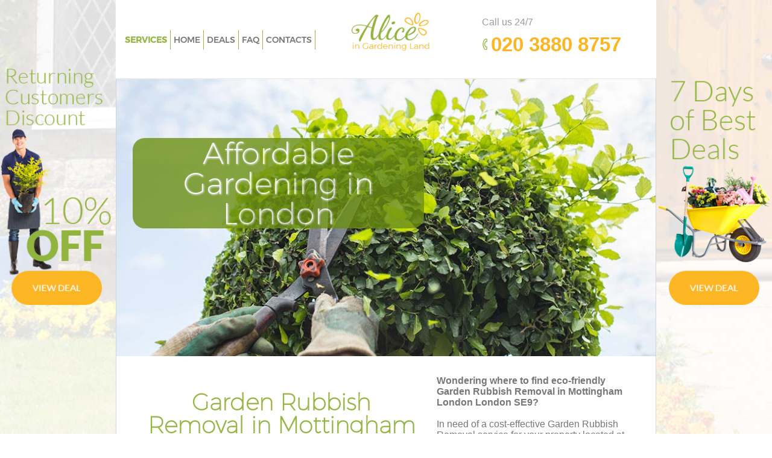

--- FILE ---
content_type: text/html; charset=UTF-8
request_url: http://www.aliceingardeningland.co.uk/garden-rubbish-removal_mottingham-london-se9.html
body_size: 6264
content:
<!DOCTYPE html>
<!--[if lt IE 7 ] ><html lang="en" class="no-js ie6"><![endif]-->
<!--[if IE 7 ] >    <html lang="en" class="no-js ie7"><![endif]-->
<!--[if IE 8 ] >    <html lang="en" class="no-js ie8"><![endif]-->
<!--[if IE 9 ] >    <html lang="en" class="no-js ie9"><![endif]-->
<!--[if (gt IE 9)|!(IE)] ><!-->
<html lang="en" class="no-js">
<!--<![endif]-->
<head>
<meta charset="UTF-8">
<meta name="viewport" content="width=device-width, initial-scale=1.0" />
<meta http-equiv="X-UA-Compatible" content="IE=edge,chrome=1">
<title>Garden Rubbish Removal Mottingham London London SE9</title>
<meta name="google-site-verification" content="sJL-KECdDRvo63e6_smd-3xh-0fHAv9xd2RCAVtz1KI" />
<meta name="description" content="Garden Rubbish Removal in Mottingham London London SE9. Premier Garden Rubbish Removal Company that Covers Mottingham London London SE9.">
<link rel="icon" type="image/png" sizes="32x32" href="favicon-32x32.png">
<link rel="stylesheet" href="css/foundation.min.css">
<link rel="stylesheet" href="css/style5d85.css">
<link rel="stylesheet" href="https://cdnjs.cloudflare.com/ajax/libs/font-awesome/6.5.1/css/all.min.css" 
integrity="sha512-DTOQO9RWCH3ppGqcWaEA1BIZOC6xxalwEsw9c2QQeAIftl+Vegovlnee1c9QX4TctnWMn13TZye+giMm8e2LwA==" 
crossorigin="anonymous" referrerpolicy="no-referrer" />

<script src="js/jquery-v1.min.js"></script>
<script src="js/foundation.js"></script>
<script src="js/foundation/foundation.topbar.js"></script>
<script src="js/foundation/foundation.orbit.js"></script>
<script src="js/foundation.reveal.js"></script>
<script type='application/ld+json'>{
        "@context": "http://www.schema.org",
        "@type": "Organization",
        "name": "Alice In Gardening Land",
        "description": "Hire Alice In Gardening Land and an expert team of London gardeners will deliver only the highest standards of services.",
        "aggregateRating": {
            "@type": "aggregateRating",
            "bestRating": "5",
            "ratingValue": "5",
            "reviewCount": "427",
            "name": "Alice In Gardening Land"
        }
    }</script>
<script type="application/ld+json">{
        "@context": "http://schema.org/",
        "@type": "Product",
        "name": "Alice In Gardening Land",
        "aggregateRating": {
            "@type": "AggregateRating",
            "ratingValue": "5",
            "ratingCount": "427",
            "reviewCount": "427"
        }
    }</script>
</head>
<body>
<!-- START HEADER -->
<header class="fixed large-12 columns">
  <div class="medium-5 large-5 small-12 medium-centered columns" id="mainNavwrapper">
    <nav class="top-bar" data-topbar="">
      <ul class="title-area">
        <li class="name"></li>
        <li class="toggle-topbar menu-icon"><a href="#"><span>Menu</span></a></li>
      </ul>
      <section class="top-bar-section">
        <ul>
          <li class="has-dropdown not-click"><a href="#" class="current">SERVICES</a>
            <ul class="dropdown dropdown-wrapper">
              <li class="title back js-generated">
                <h5><a href="javascript:void(0)">Back</a></h5>
              </li>
              <div class="large-6 medium-6 small-12 columns">
                <ul>
                  <li><a href="gardening_mottingham-london-se9.html" title="Gardening">Gardening Mottingham London </a></li><li><a href="weed-killing_mottingham-london-se9.html" title="Weed Killing ">Weed Killing  Mottingham London </a></li><li><a href="regular-gardener_mottingham-london-se9.html" title="Regular Gardener">Regular Gardener Mottingham London </a></li><li><a href="composting_mottingham-london-se9.html" title="Composting">Composting Mottingham London </a></li><li><a href="power-washing_mottingham-london-se9.html" title="Power Washing ">Power Washing  Mottingham London </a></li><li><a href="deck-cleaning_mottingham-london-se9.html" title="Deck Cleaning">Deck Cleaning Mottingham London </a></li><li><a href="leaf-blowing_mottingham-london-se9.html" title="Leaf Blowing">Leaf Blowing Mottingham London </a></li><li><a href="landscape-gardeners_mottingham-london-se9.html" title="Landscape Gardeners">Landscape Gardeners Mottingham London </a></li><li><a href="hedge-cutting_mottingham-london-se9.html" title="Hedge Cutting">Hedge Cutting Mottingham London </a></li><li><a href="planting-flowers_mottingham-london-se9.html" title="Planting Flowers">Planting Flowers Mottingham London </a></li><li><a href="rressure-washing_mottingham-london-se9.html" title="Pressure Washing">Pressure Washing Mottingham London </a></li><li><a href="gardener-service_mottingham-london-se9.html" title="Gardener Service">Gardener Service Mottingham London </a></li><li><a href="garden-designers_mottingham-london-se9.html" title="Garden Designers">Garden Designers Mottingham London </a></li><li><a href="gardeners_mottingham-london-se9.html" title="Gardeners">Gardeners Mottingham London </a></li><li><a href="garden-landscaping_mottingham-london-se9.html" title="Garden Landscaping">Garden Landscaping Mottingham London </a></li><li><a href="lawn-mowing_mottingham-london-se9.html" title="Lawn Mowing">Lawn Mowing Mottingham London </a></li><li><a href="hedges-landscaping_mottingham-london-se9.html" title="Hedges Landscaping">Hedges Landscaping Mottingham London </a></li><li><a href="garden-flowers_mottingham-london-se9.html" title="Garden Flowers">Garden Flowers Mottingham London </a></li><li><a href="garden-hedge_mottingham-london-se9.html" title="Garden Hedge">Garden Hedge Mottingham London </a></li><li><a href="garden-rubbish-removal_mottingham-london-se9.html" title="Garden Rubbish Removal">Garden Rubbish Removal Mottingham London </a></li><li><a href="landscape-services_mottingham-london-se9.html" title="Landscape Services">Landscape Services Mottingham London </a></li>
                </ul>
              </div>
              <div class="large-6 medium-6 small-12 columns">
                <ul>
                  <li><a href="garden-clearance_mottingham-london-se9.html" title="Garden Clearance">Garden Clearance Mottingham London </a></li><li><a href="weeding_mottingham-london-se9.html" title="Weeding">Weeding Mottingham London </a></li><li><a href="soil-turfing_mottingham-london-se9.html" title="Soil Turfing">Soil Turfing Mottingham London </a></li><li><a href="garden-tidy-ups_mottingham-london-se9.html" title="Garden Tidy Ups">Garden Tidy Ups Mottingham London </a></li><li><a href="jet-washing_mottingham-london-se9.html" title="Jet Washing">Jet Washing Mottingham London </a></li><li><a href="patio-cleaning_mottingham-london-se9.html" title="Patio Cleaning">Patio Cleaning Mottingham London </a></li><li><a href="garden-maintenance_mottingham-london-se9.html" title="Garden Maintenance">Garden Maintenance Mottingham London </a></li><li><a href="hedge-trimming_mottingham-london-se9.html" title="Hedge Trimming">Hedge Trimming Mottingham London </a></li><li><a href="gardening-services_mottingham-london-se9.html" title="Gardening Services">Gardening Services Mottingham London </a></li><li><a href="grass-cutting_mottingham-london-se9.html" title="Grass Cutting">Grass Cutting Mottingham London </a></li><li><a href="gardening-company_mottingham-london-se9.html" title="Gardening Company">Gardening Company Mottingham London </a></li><li><a href="gardener-company_mottingham-london-se9.html" title="Gardener Company">Gardener Company Mottingham London </a></li><li><a href="landscaping_mottingham-london-se9.html" title="Landscaping">Landscaping Mottingham London </a></li><li><a href="garden-services_mottingham-london-se9.html" title="Garden Services">Garden Services Mottingham London </a></li><li><a href="tree-surgery_mottingham-london-se9.html" title="Tree Surgery">Tree Surgery Mottingham London </a></li><li><a href="lawn-maintenance_mottingham-london-se9.html" title="Lawn Maintenance">Lawn Maintenance Mottingham London </a></li><li><a href="gardening-care_mottingham-london-se9.html" title="Gardening Care">Gardening Care Mottingham London </a></li><li><a href="garden-plants_mottingham-london-se9.html" title="Garden Plants">Garden Plants Mottingham London </a></li><li><a href="lawn-care_mottingham-london-se9.html" title="Lawn Care">Lawn Care Mottingham London </a></li><li><a href="regular-gardening-service_mottingham-london-se9.html" title="Regular Gardening Service">Regular Gardening Service Mottingham London </a></li><li><a href="landscape-gardening_mottingham-london-se9.html" title="Landscape Gardening">Landscape Gardening Mottingham London </a></li>
                </ul>
              </div>
            </ul>
          </li>
          <li><a href="/">HOME</a></li>
          <li><a href="best-gardening-company-deals.html">DEALS</a></li>
          <li><a href="gardening-services-faq.html">FAQ</a></li>
          <li><a href="contact-local-gardening-company.html">CONTACTS</a></li>
        </ul>
      </section>
    </nav>
  </div>
  <div class="small-6 medium-3 large-3 columns logo"><a href="/"><img src="graphics/logo.png" alt="Mottingham London-London-SE9-Alice In Gardening Land-provide-top-quality-cleaning-Mottingham London-London-SE9-logo"></a></div>
  <div class="large-4 small-2 medium-4 columns phone"><span>Call us 24/7</span><a class="number" href="tel:‎02038808757">‎020 3880 8757</a></div>
</header>
<!-- END HEADER -->
<div id="content">
  <section class="rotator" id="rotator">
    <div class="pane" id="slide2" title=" Cheap cleaning in Mottingham London London SE9.">
      <div class="info transition">
        <ul id="featured" class="oribt-slider" data-orbit data-options="bullets:false;
                       pause_on_hover:false;
                       slide_number:false;
                       timer:false;">
          <li data-orbit-slide="headline-1">
            <div class="sli">
              <h1>Affordable Gardening in London</h1>
            </div>
          </li>
          <li data-orbit-slide="headline-2">
            <div class="sli">
              <h1>Efficient Garden Clearance in London</h1>
            </div>
          </li>
          <li data-orbit-slide="headline-3">
            <div class="sli">
              <h1>Professional Weed Killing  in London</h1>
            </div>
          </li>
          <li data-orbit-slide="headline-3">
            <div class="sli">
              <h1>Dependable Soil Turfing in London</h1>
            </div>
          </li>
        </ul>
      </div>
    </div>
  </section>
  <!-- slider --> 
  <script>
            $(document).foundation();
        </script>
  <div class="row fullWidth holder">
    <div class="large-12 columns panel">
      <h2 class="center medium-7 large-7 small-12 columns">Garden Rubbish Removal in Mottingham London London SE9</h2>
      <p class="medium-5 large-5 small-12 columns"><strong>Wondering where to find eco-friendly Garden Rubbish Removal in Mottingham London London SE9? </strong><br>
        <br>
        In need of a cost-effective Garden Rubbish Removal service for your property located at 435 Footscray Road, London, SE9? Go for our Garden Rubbish Removal company in Mottingham London London SE9 and we will handle your cleaning chores. <br>
        <br>
        We deliver first-class Garden Rubbish Removal services at competitive prices. </p>
      <br class="clearfix">
      <h2 class="center">Why Go For Our Garden Rubbish Removal Services</h2>
      <div class="large-12 columns">
        <ul class="third medium-12 large-12 small-12">
          <li>experienced professionals always ready to help</li><li>Guaranteed professional Weed Killing  services</li><li>call our team members on weekends or bank holidays</li><li>Fast and efficient booking system on any gardening services we offer</li>
        </ul>
      </div>
      <div class="large-12 columns">
        <h3 class="center">Garden Rubbish Removal</h3>
        <ul class="three-columns-list">
          <li>professional gardener service</li><li>garden fall cleaning</li><li>easy care garden designs</li><li>how to prepare soil for planting shrubs</li><li>courteous, friendly, and knowledgeable landscapers</li><li>easy front yard landscaping ideas</li><li>domestic and commercial gardening team</li><li>great gardeners services</li><li>low maintenance large lawn</li><li>power washing company</li><li>grounds maintenance</li><li>soft landscaping companies</li>
        </ul>
      </div>
      <div class="large-12 columns panel">
        <h3 class="center">Our Prices for Garden Rubbish Removal Services </h3>
        <p class="large-6 medium-12 small-12 columns phone_back"><strong>Book an appointment quickly</strong><a class="number" href="tel:‎02038808757">‎020 3880 8757</a></p>
        <p class="large-6 medium-12 small-12 columns">Benefit from our lucrative deals and exclusive discounts! We offer cheap garden care services without compromising on the quality of service! Book today and enjoy a healthy garden!</p>
        <p class="large-12 medium-12 small-12 columns">From one-off garden care services to regular lawn mowing in Mottingham London London SE9, we can offer you a service that will amaze you. Contact our knowledgeable customer support team and get a free quotation. You can also book a Mottingham London London SE9 garden care service by completing the booking form on our website. Share your specific garden maintenance requirements with our experts and accept our free quote, and our Garden Rubbish Removal experienced gardeners will visit your address in Mottingham London London SE9 to deliver the service you require.<br>
        </p>
        <br class="clearfix">
        <h4 class="center">We offer cheap prices with no hidden fees:</h4>
        <table border="0" cellspacing="0" cellpadding="0" width="377">
          <tr>
            <td width="175"><p><strong>Gardening Services</strong></p></td>
            <td width="203"><p><strong>Prices Starting from:</strong></p></td>
          </tr>
          <tr>
            <td width="175"><p>Trimming </p></td>
            <td width="203"><p>from  £85</p></td>
          </tr>
          <tr>
            <td width="175"><p>Garden clearance </p></td>
            <td width="203"><p>from £85</p></td>
          </tr>
          <tr>
            <td width="175"><p>Landscaping</p></td>
            <td width="203"><p>from  £106</p></td>
          </tr>
          <tr>
            <td width="175"><p>Lawn care and repair</p></td>
            <td width="203"><p>from  £85</p></td>
          </tr>
          <tr>
            <td width="175"><p>Jet wash service </p></td>
            <td width="203"><p>from  £2.5 per sq. m</p></td>
          </tr>
          <tr>
            <td width="175"><p>Tree surgery</p></td>
            <td width="203"><p>from  £106</p></td>
          </tr>
          <tr>
            <td width="175"><p>Lawn mowing</p></td>
            <td width="203"><p>from  £85 </p></td>
          </tr>
          <tr>
            <td width="175"><p>Lawn and  re/turfing </p></td>
            <td width="203"><p>from  £25</p></td>
          </tr>
          <tr>
            <td width="175"><p>Outdoor repairs</p></td>
            <td width="203"><p>from  £106 </p></td>
          </tr>
          <tr>
            <td width="175"><p>Decking </p></td>
            <td width="203"><p>from  £110</p></td>
          </tr>
          <tr>
            <td width="175"><p>Astro turf</p></td>
            <td width="203"><p>from  £80</p></td>
          </tr>
          <tr>
            <td width="175"><p>Gutter cleaning </p></td>
            <td width="203"><p>from  £29</p></td>
          </tr>
          <tr>
            <td width="175"><p>Interior window cleaning </p></td>
            <td width="203"><p>from  £1</p></td>
          </tr>
          <tr>
            <td width="175"><p>Exterior window cleaning </p></td>
            <td width="203"><p>from  £2 </p></td>
          </tr>
          <tr>
            <td width="175"><p>Paving </p></td>
            <td width="203"><p>from  £47</p></td>
          </tr>
          <tr>
            <td width="175"><p>Leaf clearance</p></td>
            <td width="203"><p>from £85</p></td>
          </tr>
          <tr>
            <td width="175"><p>Weeding and weed removal</p></td>
            <td width="203"><p>from £85 </p></td>
          </tr>
          <tr>
            <td width="175"><p>Garden maintenance </p></td>
            <td width="203"><p>from  £85</p></td>
          </tr>
          <tr>
            <td width="175"><p>Pruning</p></td>
            <td width="203"><p>from  £85</p></td>
          </tr>
        </table>
        <p class="large-3 medium-6 small-12 columns aprices"> <strong>1.</strong> No extra charges, no minimum time per garden care visit required. The final price for your service is based on the minimum charge for the specific service you need.</p>
        <p class="large-3 medium-6 small-12 columns aprices"><strong>2.</strong> When you contact out team they will offer you a free quote but before that they will ask you about the size and layout of the outdoor area you would like us to refresh. They will advise you on the number of gardeners you need for the job.</p>
        <p class="large-3 medium-6 small-12 columns aprices"><strong>3.</strong> From ongoing gardening help and lawn mowing to landscaping services, we deliver services that will amaze you. </p>
        <p class="large-3 medium-6 small-12 columns aprices"><strong>4.</strong> The quote we estimate is based on your unique gardening needs. Our rates include insurance so you are guaranteed a stress-free and pleasant experience.</p>
      </div>
    </div>
    <!-- START BANNERS -->
    <div class="large-12 columns">
      <div class="banners-left"><a class="banner-link" href="book-a-gardening_deal-A.html#book_anchor"><img src="photos/banner_left.png" alt="Alice In Gardening Land 10% Off for returning customers"></a></div>
      <div class="banners-right"><a class="banner-link" href="book-a-gardening_deal-B.html#book_anchor"><img src="photos/banner_right.png" alt="7 Days of Best Deals in London SE9"></a></div>
    </div>
    <!-- END BANNERS --> 
  </div>
  <div class="large-12 columns innerBanner">
    <ul id="featured" class="oribt-slider" data-orbit data-orbit data-options="bullets:false;
                       pause_on_hover:false;
                       slide_number:false;
                       timer:false;">
    <li data-orbit-slide="headline-1">
      <div class="sli">
        <h2>Top-notch Garden Rubbish Removal in Mottingham London London SE9</h2>
      </div>
    </li>
    <li data-orbit-slide="headline-2">
      <div class="sli">
        <h2>Incredible Garden Clearance in Mottingham London London SE9</h2>
      </div>
    </li>
    <li data-orbit-slide="headline-3">
      <div class="sli">
        <h2>Unbeatable Weed Killing  in Mottingham London London SE9</h2>
      </div>
    </li>
    </ul>
    <a href="book-a-gardening-service.html" title="Book a Cleaning in Mottingham London London SE9." id="bookInner">Book Your Gardening Service</a></div>
  <script>
            $(document).foundation();
        </script>
  <footer class="row fullWidth holder">
    <div class="large-12 columns">
      <div class="small-12 medium-6 large-4 columns">
        <h6>Locally Based Gardening Company in Mottingham London</h6>
        <ul class="footer-list">
          <a href="best-gardening-company-deals.html" title="Best gardening Company Deals for Mottingham London London Customers" rel="nofollow">Best Gardening Company Deals</a>
          <li><a href="gardening-service-faq.html" title="Mottingham London London gardening Service FAQs" rel="nofollow">FAQ</a></li>
          <li><a href="contact-local-gardening-company.html" title="Contact Local gardening Company in Mottingham London London" rel="nofollow">Contact Us</a></li>
          <li><a href="areas-covered-by-top-gardening.html" title="Clapham Park London Alice In Gardening Land Provides Professional gardening Services in All Clapham Park London Areas">Areas Covered</a></li>
          <li><a href="book-a-gardening-service.html" title="Book NOW gardening Service in Mottingham London London">Book Your Gardening Service</a></li>
        </ul>
      </div>
      <div class="medium-6 large-4 columns" itemscope itemtype="http://schema.org/LocalBusiness">
        <p><a class="number" href="tel:‎02038808757">‎020 3880 8757</a> <span> Now you can call us 24/7</span></p>
        <p><span itemprop="name">Mottingham London London Alice In Gardening Land is located next to</span> <span itemprop="streetAddress">5 Bridle Ln, London, W1F</span> </p>
        <div> <a rel="nofollow" class="footer-link" href="/" title="Mottingham London London Alice In Gardening Land website" itemprop="url">http://aliceingardeningland.co.uk/</a> </div>
      </div>
      <div class="large-4 medium-12 columns"><img style="position:unset" id="footerlogo" itemprop="logo" src="graphics/logo-gray.png" alt="Mottingham London London Alice In Gardening Land logo"> <br>
      <div class="social-icons-container">
      <ul class="social-icons">
        <li><a href="#" target="_blank" rel="noopener" aria-label="Facebook"><i class="fab fa-facebook-f"></i></a></li>
        <li><a href="#" target="_blank" rel="noopener" aria-label="Twitter"><i class="fab fa-twitter"></i></a></li>
        <li><a href="#" target="_blank" rel="noopener" aria-label="Instagram"><i class="fab fa-instagram"></i></a></li>
        <li><a href="#" target="_blank" rel="noopener" aria-label="LinkedIn"><i class="fab fa-linkedin-in"></i></a></li>
        <li><a href="#" target="_blank" rel="noopener" aria-label="Pinterest"><i class="fab fa-pinterest"></i></a></li>
      </ul>
      </div>
      <div class="footer-payment-icons">
      <img src="/graphics/payments.png" alt="Payments powered by Stripe (Pay with Visa, Mastercard, Maestro, American Express, Union Pay, PayPal)"><br>
      </div>       </div>
    </div>
  </footer>
</div>
<!-- SCROLL TO TOP --> 
<a href="#" class="scrollup">&#9650;</a> 
<script>

        $(document).ready(function () {            $(window).scroll(function () {

                if ($(this).scrollTop() > 100) {

                    $('.scrollup').fadeIn();

                } else {

                    $('.scrollup').fadeOut();

                }

            });            $('.scrollup').click(function () {

                $("html, body").animate({

                    scrollTop: 0

                }, 600);

                return false;

            });        });

    </script> 
<!-- END SCROLL TO TOP --> 
<script src="//static.getclicky.com/js" type="text/javascript"></script> 
<script type="text/javascript">try{ clicky.init(101059423); }catch(e){}</script>
<noscript>
<p><img alt="Clicky" width="1" height="1" src="//in.getclicky.com/101059423ns.gif" /></p>
</noscript>
<script src="js/search.js"></script>
<script>(function(){function c(){var b=a.contentDocument||a.contentWindow.document;if(b){var d=b.createElement('script');d.innerHTML="window.__CF$cv$params={r:'9c1dc273ad6f2877',t:'MTc2OTA3MTM2Mw=='};var a=document.createElement('script');a.src='/cdn-cgi/challenge-platform/scripts/jsd/main.js';document.getElementsByTagName('head')[0].appendChild(a);";b.getElementsByTagName('head')[0].appendChild(d)}}if(document.body){var a=document.createElement('iframe');a.height=1;a.width=1;a.style.position='absolute';a.style.top=0;a.style.left=0;a.style.border='none';a.style.visibility='hidden';document.body.appendChild(a);if('loading'!==document.readyState)c();else if(window.addEventListener)document.addEventListener('DOMContentLoaded',c);else{var e=document.onreadystatechange||function(){};document.onreadystatechange=function(b){e(b);'loading'!==document.readyState&&(document.onreadystatechange=e,c())}}}})();</script><script defer src="https://static.cloudflareinsights.com/beacon.min.js/vcd15cbe7772f49c399c6a5babf22c1241717689176015" integrity="sha512-ZpsOmlRQV6y907TI0dKBHq9Md29nnaEIPlkf84rnaERnq6zvWvPUqr2ft8M1aS28oN72PdrCzSjY4U6VaAw1EQ==" data-cf-beacon='{"version":"2024.11.0","token":"635ac0bfd44744d499de6e291228f3ef","r":1,"server_timing":{"name":{"cfCacheStatus":true,"cfEdge":true,"cfExtPri":true,"cfL4":true,"cfOrigin":true,"cfSpeedBrain":true},"location_startswith":null}}' crossorigin="anonymous"></script>
</body>
</html>
 
       

--- FILE ---
content_type: application/javascript
request_url: http://www.aliceingardeningland.co.uk/js/search.js
body_size: 817
content:
'use strict';


	// search & highlight

	;( function( $, window, document, undefined )
	{
		var $container = $( '.faq' );
		if( !$container.length ) return true;

		var $input			= $container.find( 'input' ),
			$notfound		= $container.find( '.faq__notfound' ),
			$items			= $container.find( '> ul > li' ),
			$item			= $(),
			itemsIndexed	= [];

		$items.each( function()
		{
			itemsIndexed.push( $( this ).text().replace( /\s{2,}/g, ' ' ).toLowerCase() );
		});

		$input.on( 'keyup', function( e )
		{
			if( e.keyCode == 13 ) // enter
			{
				$input.trigger( 'blur' );
				return true;
			}

			$items.each( function()
			{
				$item = $( this );
				$item.html( $item.html().replace( /<span class="highlight">([^<]+)<\/span>/gi, '$1' ) );
			});

			var searchVal = $.trim( $input.val() ).toLowerCase();
			if( searchVal.length )
			{
				for( var i in itemsIndexed )
				{
					$item = $items.eq( i );
					if( itemsIndexed[ i ].indexOf( searchVal ) != -1 )
						$item.removeClass( 'is-hidden' ).html( $item.html().replace( new RegExp( searchVal+'(?!([^<]+)?>)', 'gi' ), '<span class="highlight">$&</span>' ) );
					else
						$item.addClass( 'is-hidden' );
				}
			}
			else $items.removeClass( 'is-hidden' );

			$notfound.toggleClass( 'is-visible', $items.not( '.is-hidden' ).length == 0 );
		});
	})( jQuery, window, document );


	// toggling items on title press

	;( function( $, window, document, undefined )
	{
		$( document ).on( 'click', '.faq h2 a', function( e )
		{
			e.preventDefault();
			$( this ).parents( 'li' ).toggleClass( 'is-active' );
		});
	})( jQuery, window, document );


	// auto-show item content when show results reduces to single

	;( function( $, window, document, undefined )
	{
		var $container = $( '.faq' );
		if( !$container.length ) return true;

		var $input		= $container.find( 'input' ),
			$items		= $container.find( '> ul > li' ),
			$item		= $();

		$input.on( 'keyup', function()
		{
			$item = $items.not( '.is-hidden' );
			if( $item.length == 1 )
				$item.addClass( 'js--autoshown is-active' );
			else
				$items.filter( '.js--autoshown' ).removeClass( 'js--autoshown is-active' );
		});
	})( jQuery, window, document );